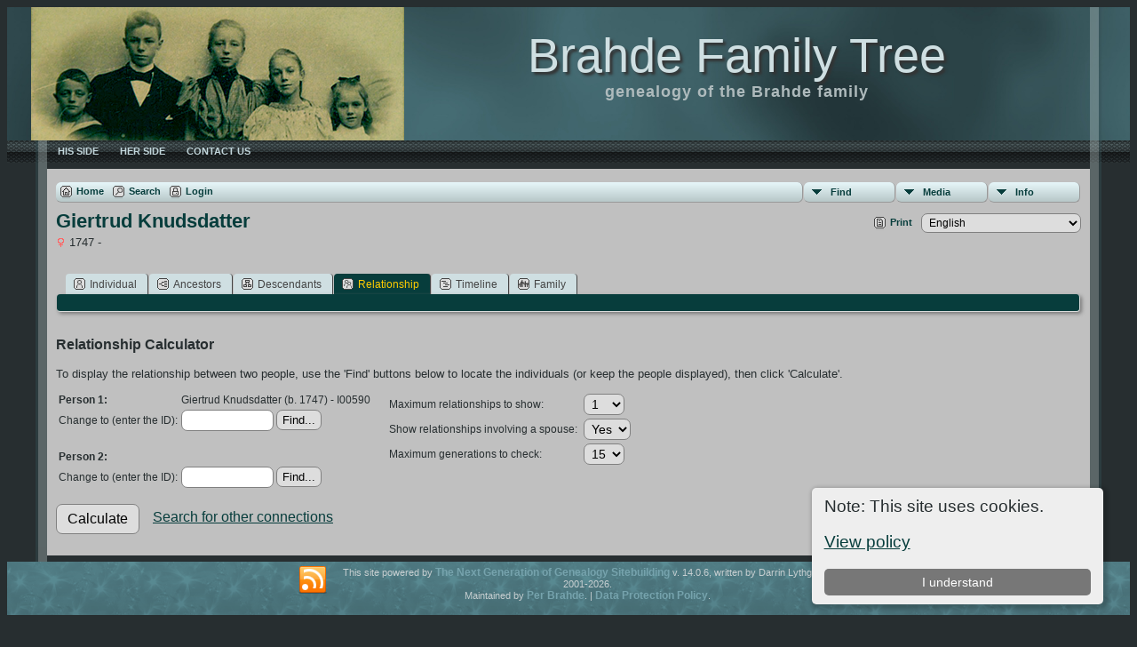

--- FILE ---
content_type: text/html;charset=UTF-8
request_url: https://www.brahde.dk/genealogy/relateform.php?primaryID=I00590&tree=01
body_size: 4824
content:
<!DOCTYPE html PUBLIC "-//W3C//DTD XHTML 1.0 Transitional//EN">

<html xmlns="http://www.w3.org/1999/xhtml">
<head>
<title>Relationship Calculator: Brahde Family Tree</title>
<meta name="Keywords" content="genealogy, family, familie, slægt, surnames, navne, Brahde, Kaaber, Rasmussen, Knudsen, Weiser, Barker, Schroeter, Laage, Landsperg, Smith, Per Brahde" />
<meta name="Description" content="Relationship Calculator: Brahde Family Tree" />
<meta http-equiv="Content-type" content="text/html; charset=UTF-8" />
<meta name="robots" content="noindex,nofollow" />
<link rel="shortcut icon" href="img/public/favicon.ico" />
<link rel="mask-icon" href="img/public/safari-pinned-tab.svg" color="#5bbad5" />
<meta name="msapplication-config" content="img/public/browserconfig.xml" />
<meta name="msapplication-TileColor" content="#ffffff" />
<meta name="msapplication-TileImage" content="img/public/ms-icon-144x144.png" />
<meta name="theme-color" content="#ffffff" />
<link href="css/genstyle.css?v=14.0.6" rel="stylesheet" type="text/css" />
<link href="templates/template10/css/tngtabs2.css" rel="stylesheet" type="text/css" />
<link href="templates/template10/css/templatestyle.css?v=14.0.6" rel="stylesheet" type="text/css" />
<script src="https://code.jquery.com/jquery-3.4.1.min.js" type="text/javascript" integrity="sha384-vk5WoKIaW/vJyUAd9n/wmopsmNhiy+L2Z+SBxGYnUkunIxVxAv/UtMOhba/xskxh" crossorigin="anonymous"></script>
<script src="https://code.jquery.com/ui/1.12.1/jquery-ui.min.js" type="text/javascript" integrity="sha256-VazP97ZCwtekAsvgPBSUwPFKdrwD3unUfSGVYrahUqU=" crossorigin="anonymous"></script>
<script type="text/javascript" src="js/net.js"></script>
<script type="text/javascript" src="js/selectutils.js"></script>
<link href="templates/template10/css/mytngstyle.css?v=14.0.6" rel="stylesheet" type="text/css" />
<script type="text/javascript" src="js/tngmenuhover2.js"></script>
<script type="text/javascript">
// <![CDATA[
var tnglitbox;
var share = 0;
var closeimg = "img/tng_close.gif";
var smallimage_url = 'ajx_smallimage.php?';
var cmstngpath='';
var loadingmsg = 'Loading...';
var expand_msg = "Expand";
var collapse_msg = "Collapse";
//]]>
</script>
<link rel="alternate" type="application/rss+xml" title="RSS" href="tngrss.php" />
<!-- The Next Generation of Genealogy Sitebuilding, v.14.0.6 (25 November 2024), Written by Darrin Lythgoe, 2001-2026 -->
</head>
<style>
div.art-headerobject {
  background-image: url('templates/template10/img/kaaber-armand-frederik-petra-thyra-ellen-1898.png');
  background-repeat: no-repeat;
  width: 420px;
  height: 150px;
}
</style>
<body id="bodytop" class="relateform">
<div id="art-main">
    <div class="cleared reset-box"></div>
    <div id="art-header-bg">
        <div class="art-header-center">
            <div class="art-header-jpeg"></div>
        </div>
    </div>
    <div class="cleared"></div>
    <div id="art-hmenu-bg">
    	<div class="art-nav-l"></div>
    	<div class="art-nav-r"></div>
    </div>
    <div class="cleared"></div>
    <div class="art-sheet">
        <div class="art-sheet-tl"></div>
        <div class="art-sheet-tr"></div>
        <div class="art-sheet-bl"></div>
        <div class="art-sheet-br"></div>
        <div class="art-sheet-tc"></div>
        <div class="art-sheet-bc"></div>
        <div class="art-sheet-cl"></div>
        <div class="art-sheet-cr"></div>
        <div class="art-sheet-cc"></div>
        <div class="art-sheet-body">
            <div class="art-header">
                <div class="art-header-clip">
                <div class="art-header-center">
                    <div class="art-header-jpeg"></div>
                </div>
                </div>
                <div class="art-headerobject"></div>
                <div class="art-logo">
                                 <h1 class="art-logo-name"><a href="index.php">Brahde Family Tree</a></h1>
                                                 <h2 class="art-logo-text">genealogy of the Brahde family</h2>
                                </div>
            </div>
            <div class="cleared reset-box"></div>
<div class="art-nav">
	<div class="art-nav-l"></div>
	<div class="art-nav-r"></div>
<div class="art-nav-outer">
	<ul class="art-hmenu">
		<li>
			<a href="pedigree.php?personID=I00975&amp;tree=01"><span class="l"></span><span class="t">His Side</span></a>
		</li>
		<li>
			<a href="pedigree.php?personID=I00680&amp;tree=01"><span class="l"></span><span class="t">Her Side</span></a>
		</li>
		<li>
			<a href="suggest.php?page=Relationship+Calculator"><span class="l"></span><span class="t">Contact Us</span></a>
		</li>
	</ul>
</div>
</div>
<div class="cleared reset-box"></div>
<div class="art-content-layout">
                <div class="art-content-layout-row">
                    <div class="art-layout-cell art-content">
<div class="art-post">
    <div class="art-post-body"><div class="menucontainer">
<div class="innercontainer">
<ul class="tngdd  float-right" id="tngdd">
<li class="langmenu stubmenu"><br/></li>
<li><a href="#" class="menulink">Find</a>
<ul>
<li><a href="surnames.php"><span class="menu-icon" id="surnames-icon"></span> <span class="menu-label">Surnames</span></a></li>
<li><a href="firstnames.php"><span class="menu-icon" id="firstnames-icon"></span> <span class="menu-label">First Names</span></a></li>
<li><a href="searchform.php"><span class="menu-icon" id="search-icon"></span> <span class="menu-label">Search People</span></a></li>
<li><a href="famsearchform.php"><span class="menu-icon" id="fsearch-icon"></span> <span class="menu-label">Search Families</span></a></li>
<li><a href="searchsite.php"><span class="menu-icon" id="searchsite-icon"></span> <span class="menu-label">Search Site</span></a></li>
<li><a href="places.php"><span class="menu-icon" id="places-icon"></span> <span class="menu-label">Places</span></a></li>
<li><a href="anniversaries.php"><span class="menu-icon" id="dates-icon"></span> <span class="menu-label">Dates</span></a></li>
<li><a href="calendar.php?m=01"><span class="menu-icon" id="calendar-icon"></span> <span class="menu-label">Calendar</span></a></li>
<li><a href="cemeteries.php"><span class="menu-icon" id="cemeteries-icon"></span> <span class="menu-label">Cemeteries</span></a></li>
<li><a href="bookmarks.php"><span class="menu-icon" id="bookmarks-icon"></span> <span class="menu-label">Bookmarks</span></a></li>
</ul>
</li>
<li><a href="#" class="menulink">Media</a>
<ul>
<li><a href="browsemedia.php?mediatypeID=photos"><span class="menu-icon" id="photos-icon"></span> <span class="menu-label">Photos</span></a></li>
<li><a href="browsemedia.php?mediatypeID=documents"><span class="menu-icon" id="documents-icon"></span> <span class="menu-label">Documents</span></a></li>
<li><a href="browsemedia.php?mediatypeID=headstones"><span class="menu-icon" id="headstones-icon"></span> <span class="menu-label">Headstones</span></a></li>
<li><a href="browsemedia.php?mediatypeID=histories"><span class="menu-icon" id="histories-icon"></span> <span class="menu-label">Histories</span></a></li>
<li><a href="browsemedia.php?mediatypeID=recordings"><span class="menu-icon" id="recordings-icon"></span> <span class="menu-label">Recordings</span></a></li>
<li><a href="browsemedia.php?mediatypeID=videos"><span class="menu-icon" id="videos-icon"></span> <span class="menu-label">Videos</span></a></li>
<li><a href="browsemedia.php"><span class="menu-icon" id="media-icon"></span> <span class="menu-label">All Media</span></a></li>
</ul>
</li>
<li><a href="#" class="menulink">Info</a>
<ul class="last">
<li><a href="whatsnew.php"><span class="menu-icon" id="whatsnew-icon"></span> <span class="menu-label">What's New</span></a></li>
<li><a href="mostwanted.php"><span class="menu-icon" id="mw-icon"></span> <span class="menu-label">Most Wanted</span></a></li>
<li><a href="reports.php"><span class="menu-icon" id="reports-icon"></span> <span class="menu-label">Reports</span></a></li>
<li><a href="statistics.php"><span class="menu-icon" id="stats-icon"></span> <span class="menu-label">Statistics</span></a></li>
<li><a href="browsetrees.php"><span class="menu-icon" id="trees-icon"></span> <span class="menu-label">Trees</span></a></li>
<li><a href="browsebranches.php"><span class="menu-icon" id="branches-icon"></span> <span class="menu-label">Branches</span></a></li>
<li><a href="browsenotes.php"><span class="menu-icon" id="notes-icon"></span> <span class="menu-label">Notes</span></a></li>
<li><a href="browsesources.php"><span class="menu-icon" id="sources-icon"></span> <span class="menu-label">Sources</span></a></li>
<li><a href="browserepos.php"><span class="menu-icon" id="repos-icon"></span> <span class="menu-label">Repositories</span></a></li>
<li><a href="browse_dna_tests.php"><span class="menu-icon" id="dna-icon"></span> <span class="menu-label">DNA Tests</span></a></li>
<li><a href="suggest.php?page=Relationship+Calculator"><span class="menu-icon" id="contact-icon"></span> <span class="menu-label">Contact Us</span></a></li>
</ul>
</li>
</ul>
<div class="icons">
 <a href="index.php"    title="Home" class="tngsmallicon" id="home-smicon">Home</a>
 <a href="searchform.php" onclick="return openSearch();"   title="Search" class="tngsmallicon" id="search-smicon">Search</a>
 <a href="#" onclick="return openLogin('ajx_login.php?p=');"   title="Login" class="tngsmallicon" id="log-smicon">Login</a>
&nbsp;
</div>
</div>
</div>
<div id="searchdrop" class="slidedown" style="display:none;"><a href="#" onclick="jQuery('#searchdrop').slideUp(200);return false;" style="float:right"><img src="img/tng_close.gif" alt=""/></a><span class="subhead"><strong>Search</strong> | <a href="searchform.php">Advanced Search</a> | <a href="famsearchform.php">Search Families</a> | <a href="searchsite.php">Search Site</a></span><br/><br/><form action="search.php" method="get">

<label for="searchfirst">First Name: </label><input type="text" name="myfirstname" id="searchfirst"/> &nbsp;
<label for="searchlast">Last Name: </label><input type="text" name="mylastname" id="searchlast"/> &nbsp;
<label for="searchid">ID: </label><input type="text" class="veryshortfield" name="mypersonid" id="searchid"/> &nbsp;
<input type="hidden" name="idqualify" value="equals"/>
<input type="submit" value="Search"/></form></div><div class="icons-rt"> <a href="#" onclick="newwindow=window.open('/genealogy/relateform.php?primaryID=I00590&amp;tree=01&amp;tngprint=1','tngprint','width=850,height=600,status=no,resizable=yes,scrollbars=yes'); newwindow.focus(); return false;"  rel="nofollow" title="Print" class="tngsmallicon" id="print-smicon">Print</a>
<form action="savelanguage2.php" method="get" name="tngmenu1">
<select name="newlanguage1" id="newlanguage1" style="font-size:9pt;" onchange="document.tngmenu1.submit();"><option value="14">Afrikaans</option>
<option value="15">Croatian/Hrvatski</option>
<option value="12">Czech/Cesky</option>
<option value="2">Danish/Dansk</option>
<option value="9">Dutch/Nederlands</option>
<option value="1" selected="selected">English</option>
<option value="10">Finnish/Suomi</option>
<option value="3">French/Fran&ccedil;ais</option>
<option value="4">German/Deutsch</option>
<option value="16">Greek/Ellinika</option>
<option value="19">Icelandic/&Iacute;slensku</option>
<option value="11">Italian/Italiano</option>
<option value="8">Norwegian/Norsk</option>
<option value="13">Polish/Polska</option>
<option value="17">Portuguese/Portugu&ecirc;s (BR)</option>
<option value="18">Serbian/Srpski Latinica</option>
<option value="5">Spanish/Espa&ntilde;yol</option>
<option value="6">Swedish/Svenska</option>
</select>
<input type="hidden" name="instance" value="1" /></form>
</div>
<script type="text/javascript">var tngdd=new tngdd.dd("tngdd");tngdd.init("tngdd","menuhover");</script>
<div class="cookie-banner" style="display: none">
  Note: This site uses cookies.  <p>
    <a href="data_protection_policy.php">View policy</a>
  </p>
  <button class="cookie-close">I understand</button>
</div>

<script type="text/javascript">
//<![CDATA[
jQuery(document).ready(function() {
  if (localStorage.getItem('cookieSeen') != 'shown') {
    $('.cookie-banner').show();
  };
  $('.cookie-close').click(function() {
    localStorage.setItem('cookieSeen','shown')
    $('.cookie-banner').hide();
  })
});
//]]>
</script>
<h1 class="header fn" id="nameheader" style="margin-bottom:5px">Giertrud Knudsdatter</h1><span class="normal"><img src="img/tng_female.gif" width="11" height="11" alt="Female" style="vertical-align: -1px; border: 0px;"/> 1747 - </span><br />
<br clear="all" /><br />
<div id="tngmenu">
<ul id="tngnav">
<li><a id="a0" href="getperson.php?personID=I00590&amp;tree=01"><span class="tngsmallicon2" id="ind-smicon"></span>Individual</a></li>
<li><a id="a1" href="pedigree.php?personID=I00590&amp;tree=01"><span class="tngsmallicon2" id="ped-smicon"></span>Ancestors</a></li>
<li><a id="a2" href="descend.php?personID=I00590&amp;tree=01"><span class="tngsmallicon2" id="desc-smicon"></span>Descendants</a></li>
<li><a id="a3" href="relateform.php?primaryID=I00590&amp;tree=01" class="here"><span class="tngsmallicon2" id="rel-smicon"></span>Relationship</a></li>
<li><a id="a4" href="timeline.php?primaryID=I00590&amp;tree=01"><span class="tngsmallicon2" id="time-smicon"></span>Timeline</a></li>
<li><a id="a5" href="familychart.php?personID=I00590&amp;tree=01"><span class="tngsmallicon2" id="fam-smicon"></span>Family</a></li>
</ul>
</div>
<div id="pub-innermenu" class="fieldnameback fieldname smaller rounded4">
&nbsp; 
</div><br/>
<form action="relationship.php" method="get" name="form1" id="form1" onsubmit="$('calcbtn').className='fieldnamebacksave';">
<br/>
<p class="subhead"><strong>Relationship Calculator</strong></p>
<p><span class="normal">To display the relationship between two people, use the 'Find' buttons below to locate the individuals (or keep the people displayed), then click 'Calculate'.</span></p>
<div style="float:left; padding-right: 15px; padding-bottom: 15px">
	<table>
		<tr>
			<td><strong>Person 1: </strong></td>
			<td><div id="name1">Giertrud Knudsdatter (b. 1747) - I00590</div></td>
		</tr>
		<tr>
			<td>Change to (enter the ID): </td>
			<td>
				<input type="text" name="altprimarypersonID" id="altprimarypersonID" size="10" />  <input type="button" name="find1" value="Find..." onclick="findItem('I','altprimarypersonID','name1','01');" />
			</td>
		</tr><tr><td colspan="2">&nbsp;</td></tr>
		<tr>
			<td><strong>Person 2: </strong></td>
			<td>
<div id="name2"></div><input type="hidden" name="savedpersonID" value="" /></td></tr>
<tr><td>Change to (enter the ID): </td><td>			<input type="text" name="secondpersonID" id="secondpersonID" size="10" />  <input type="button" name="find2" value="Find..." onclick="findItem('I','secondpersonID','name2','01');" />
			</td>
		</tr>
	</table>
</div>

<div>
	<table>
		<tr>
			<td>Maximum relationships to show:</td>
			<td valign="bottom">
				<select name="maxrels">
<option value="1" selected="selected">1</option>
<option value="2">2</option>
<option value="3">3</option>
<option value="4">4</option>
<option value="5">5</option>
<option value="6">6</option>
<option value="7">7</option>
<option value="8">8</option>
<option value="9">9</option>
<option value="10">10</option>
				</select>
			</td>
		</tr>
		<tr>
			<td>Show relationships involving a spouse:&nbsp;</td>
			<td valign="bottom">
				<select name="disallowspouses">
<option value="0" selected="selected">Yes</option>
<option value="1">No</option>
				</select> 			</td>
		</tr>
		<tr>
			<td>Maximum generations to check:</td>
			<td valign="bottom">
				<select name="generations">
<option value="1">1</option>
<option value="2">2</option>
<option value="3">3</option>
<option value="4">4</option>
<option value="5">5</option>
<option value="6">6</option>
<option value="7">7</option>
<option value="8">8</option>
<option value="9">9</option>
<option value="10">10</option>
<option value="11">11</option>
<option value="12">12</option>
<option value="13">13</option>
<option value="14">14</option>
<option value="15" selected="selected">15</option>
				</select> 			</td>
		</tr>
	</table>
</div>
<br style="clear: both"/>
<input type="hidden" name="tree" value="01" />
<input type="hidden" name="primarypersonID" id="primarypersonID" value="I00590" />
<input type="submit" value="Calculate" id="calcbtn" class="btn" onclick="if( form1.secondpersonID.value.length == 0 ) {alert('Please select two individuals.'); return false;}" /> &nbsp; &nbsp; <a href="connections-form.php?primaryID=I00590&tree=01" class="subhead">Search for other connections</a>
<br/><br/>
</form>

                </div>
                <div class="cleared"></div>
                </div>

		<div class="cleared"></div>
    </div>
</div>

                      <div class="cleared"></div>
                    </div>
                </div>
            </div>
            <div class="cleared"></div>

    		<div class="cleared"></div>
        </div>
    </div>
    <div class="art-footer">
        <div class="art-footer-t"></div>
        <div class="art-footer-b"></div>
        <div class="art-footer-body">
            <div class="art-footer-center">
                <div class="art-footer-wrapper">
                    <div class="art-footer-text">
                        <a href="tngrss.php" class="art-rss-tag-icon" title="RSS"></a>
<p class="smaller center">This site powered by <a href="https://tngsitebuilding.com" class="footer" target="_blank" title="Learn more about TNG">The Next Generation of Genealogy Sitebuilding</a> v. 14.0.6,  written by Darrin Lythgoe  &copy; 2001-2026.</p>
<p class="smaller center">Maintained by <a href="suggest.php?" class="footer" title="Contact Us">Per Brahde</a>. | <a href="data_protection_policy.php" class="footer" title="Data Protection Policy" target="_blank">Data Protection Policy</a>.
</p>
                        <div class="cleared"></div>
                    </div>
                </div>
            </div>
            <div class="cleared"></div>
        </div>
    </div>
    <div class="cleared"></div><br /><br />
</div><script type="text/javascript" src="js/litbox.js"></script>
</body>
</html>


--- FILE ---
content_type: text/css
request_url: https://www.brahde.dk/genealogy/templates/template10/css/templatestyle.css?v=14.0.6
body_size: 6048
content:
/* templatestyle.css for template 10 overrides to TNG genstyle.css   */

.art-postcontent,
.art-postcontent li,
.art-postcontent a,
.art-postcontent a:link,
.art-postcontent a:visited,
.art-postcontent a:hover,
.art-postcontent a.hovered
{
    font-family: Tahoma, Arial, Helvetica, Sans-Serif;
}

.art-postcontent p
{
    margin: 12px 0;
}

.art-postcontent a
{
  text-decoration: underline;
  letter-spacing: 1px;
}

.art-postcontent a:link
{
  text-decoration: underline;
  color: #073d3c;
}

.art-postcontent a:visited
{

}

.art-postcontent h1
{
   color: #BEC8CA;
   margin: 15px 0;
}

.art-blockcontent h1
{
   margin: 15px 0;
}

.art-postcontent h2
{
   color: #BEC8CA;
   margin: 16px 0;
   font-size: 22px;
   letter-spacing: 2px;
}

.art-blockcontent h2
{
   margin: 16px 0;
   font-size: 22px;
   letter-spacing: 2px;
}

.art-postcontent h2 a, .art-postcontent h2 a:link, .art-postcontent h2 a:hover, .art-postcontent h2 a:visited, .art-blockcontent h2 a, .art-blockcontent h2 a:link, .art-blockcontent h2 a:hover, .art-blockcontent h2 a:visited
{
   font-size: 22px;
   letter-spacing: 2px;
}

.art-postcontent h3
{
   color: #073d3c;
   margin: 18px 0;
   font-size: 20px;
   letter-spacing: 2px;
}

.art-blockcontent h3
{
   margin: 18px 0;
   font-size: 20px;
   letter-spacing: 2px;
}

.art-postcontent h3 a, .art-postcontent h3 a:link, .art-postcontent h3 a:hover, .art-postcontent h3 a:visited, .art-blockcontent h3 a, .art-blockcontent h3 a:link, .art-blockcontent h3 a:hover, .art-blockcontent h3 a:visited
{
   font-size: 20px;
   letter-spacing: 1px;
}

.art-postcontent h4
{
   color: #073d3c;
   margin: 18px 0;
   font-size: 15px;
   letter-spacing: 1px;
}

.art-blockcontent h4
{
   margin: 18px 0;
   font-size: 15px;
   letter-spacing: 2px;
}

.art-postcontent h4 a, .art-postcontent h4 a:link, .art-postcontent h4 a:hover, .art-postcontent h4 a:visited, .art-blockcontent h4 a, .art-blockcontent h4 a:link, .art-blockcontent h4 a:hover, .art-blockcontent h4 a:visited
{
   font-size: 15px;
   letter-spacing: 2px;
}

.art-postcontent h5
{
   color: #073d3c;
   margin: 20px 0;
   font-size: 13px;
   letter-spacing: 2px;
}

.art-blockcontent h5
{
   margin: 20px 0;
   font-size: 13px;
   letter-spacing: 2px;
}

.art-postcontent h5 a, .art-postcontent h5 a:link, .art-postcontent h5 a:hover, .art-postcontent h5 a:visited, .art-blockcontent h5 a, .art-blockcontent h5 a:link, .art-blockcontent h5 a:hover, .art-blockcontent h5 a:visited
{
   font-size: 13px;
   letter-spacing: 2px;
}

.art-postcontent h6
{
   color: #ABB8BA;
   margin: 28px 0;
   font-size: 13px;
   letter-spacing: 2px;
}

.art-blockcontent h6
{
   margin: 28px 0;
   font-size: 13px;
   letter-spacing: 2px;
}

.art-postcontent h6 a, .art-postcontent h6 a:link, .art-postcontent h6 a:hover, .art-postcontent h6 a:visited, .art-blockcontent h6 a, .art-blockcontent h6 a:link, .art-blockcontent h6 a:hover, .art-blockcontent h6 a:visited
{
   font-size: 13px;
   letter-spacing: 2px;
}

.art-blockcontent-body ul
{
  list-style-type: none;
}

ol
{
  list-style-position: inside;
}

html
{
    height:100%;
}

#art-main
{
  position: relative;
  width: 100%;
  left: 0;
  top: 0;
  cursor:default;
  overflow:visible;
}

body
{
  color: #272E30;
  background-color: #272E30;
  background-repeat: repeat;
  background-attachment: fixed;
  background-position: top left;
}

.cleared
{
  display:block;
  clear: both;
  float: none;
  margin: 0;
  padding: 0;
  border: none;
  font-size: 0;
  height:0;
  overflow:hidden;
}

.reset-box
{
  overflow:hidden;
  display:table;
}

form
{
  padding: 0 !important;
  margin: 0 !important;
}

/* end Page */

/* begin HeaderFluidBg */
div#art-header-bg
{
  position: absolute;
  overflow:hidden;
  top:0;
  left:0;
  margin:0 auto;
  width: 100%;
  height: 150px;
  z-index:0;
}
/* end HeaderFluidBg */

/* begin MenuFluidBg */
div#art-hmenu-bg
{
  position: absolute;
  overflow:hidden;
  top:150px;
  left:0;
  margin:0 auto;
  width: 100%;
  height: 25px;
  z-index:0;
}
/* end MenuFluidBg */

/* begin Box, Sheet */
.art-sheet
{
  position: relative;
  margin: 0 auto;
  min-width: 35px;
  min-height: 35px;
  margin-top: 0;
  margin-bottom: 0;
  cursor:auto;
  width: 95%;
}

.art-sheet-body
{
  position: relative;
  padding: 13px;
    padding-top:0;
    padding-bottom:0;
}

.art-sheet-tr, .art-sheet-tl, .art-sheet-br, .art-sheet-bl, .art-sheet-tc, .art-sheet-bc,.art-sheet-cr, .art-sheet-cl
{
  position: absolute;
}

.art-sheet-tr, .art-sheet-tl, .art-sheet-br, .art-sheet-bl
{
  width: 34px;
  height: 34px;
  background-image: url('../img/sheet_s.png');
}

.art-sheet-tl
{
  top: 0;
  left: 0;
  clip: rect(auto, 17px, 17px, auto);
}

.art-sheet-tr
{
  top: 0;
  right: 0;
  clip: rect(auto, auto, 17px, 17px);
}

.art-sheet-bl
{
  bottom: 0;
  left: 0;
  clip: rect(17px, 17px, auto, auto);
}

.art-sheet-br
{
  bottom: 0;
  right: 0;
  clip: rect(17px, auto, auto, 17px);
}

.art-sheet-tc, .art-sheet-bc
{
  left: 17px;
  right: 17px;
  height: 34px;
  background-image: url('../img/sheet_h.png');
}

.art-sheet-tc
{
  top: 0;
  clip: rect(auto, auto, 17px, auto);
}

.art-sheet-bc
{
  bottom: 0;
  clip: rect(17px, auto, auto, auto);
}

.art-sheet-cr, .art-sheet-cl
{
  top: 17px;
  bottom: 17px;
  width: 34px;
  background-image: url('../img/sheet_v.png');
}

.art-sheet-cr
{
  right: 0;
  clip: rect(auto, auto, auto, 17px);
}

.art-sheet-cl
{
  left: 0;
  clip: rect(auto, 17px, auto, auto);
}

.art-sheet-cc
{
  position: absolute;
  top: 17px;
  left: 17px;
  right: 17px;
  bottom: 17px;
  background-image: url('../img/sheet_c.png');
}

#art-page-background-top-texture, #art-page-background-middle-texture, #art-page-background-glare
{
  min-width: 900px;
}

/* end Box, Sheet */

/* begin Header */
div.art-header
{
    margin: 0 auto;
  position: relative;
  width:100%;
  height: 150px;
  margin-top: 0;
  margin-bottom: 0;
}

div.art-header-clip
{
  position: absolute;
  width:100%;
  left:0;
  overflow:hidden;
  height:150px;
}

div.art-header-center
{
	position: relative;
	width: 1920px;
	left:50%;
}

div.art-header-jpeg
{
  position: absolute;
  top: 0;
  left:-50%;
  width: 1920px;
  height: 150px;
  background-image: url('../img/header.jpg');
  background-repeat: no-repeat;
  background-position: center center;
}
/* end Header */

/* begin HeaderObject */
div.art-headerobject
{
  display: block;
  left: 0;
  margin-left: -18px;
  position: absolute;
  top: 0;
}
/* end HeaderObject */

/* begin Logo */
div.art-logo
{
  display: block;
  position: absolute;
  top: 23px;
  left: 50%;
  margin-left: -110px;
  width: 600px;
}

h1.art-logo-name
{
  display: block;
  text-align: center;
  font-family: Impact, Arial, Helvetica, Sans-Serif;
  font-weight: normal;
  font-size: 54px;
  padding: 0;
  margin: 0;
  color: #CFDFE2 !important;
  text-shadow: 3px 3px 3px #333333;
  filter: drop-shadow(color=#333333, offx=3, offy=3);
}

.admin-banner h1 {
  font-family: Impact, Arial, Helvetica, Sans-Serif;
}

h1.art-logo-name a
{
  color: #CFDFE2 !important;
  text-decoration: none;
}

.mmaintitle {
  font-family: Impact, Arial, Helvetica, Sans-Serif;
  font-weight: normal;
  color: #FFF;
  text-shadow: 1px 1px 1px #333333;
  filter: dropshadow(color=#333333, offx=1, offy=1);
  opacity: 1.0;
}

h2.art-logo-text
{
  display: block;
  text-align: center;
  font-family: "Lucida Calligraphy","Apple Chancery", Arial, Helvetica, Sans-Serif;
  font-size: 18px;
  padding: 0;
  margin: 0;
  color: #AEBABC !important;
  letter-spacing: 1px;
}
h2.art-logo-text a
{
  color: #AEBABC !important;
}

#headline, #slogan
{
    display: block;
    min-width: 150px;
    text-align: center;
}
/* end Logo */

/* begin Menu */
/* menu structure */

.art-hmenu a, .art-hmenu a:link, .art-hmenu a:visited, .art-hmenu a:hover
{
    outline: none;
}

.art-hmenu, .art-hmenu ul
{
  margin: 0;
  padding: 0;
  border: 0;
  list-style-type: none;
  display: block;
}

.art-hmenu li
{
  margin: 0;
  padding: 0;
  border: 0;
  display: block;
  float: left;
  position: relative;
  z-index: 5;
  background: none;
}

.art-hmenu li:hover
{
  z-index: 10000;
  white-space: normal;
}

.art-hmenu li li
{
  float: none;
}

.art-hmenu ul
{
  visibility: hidden;
  position: absolute;
  z-index: 10;
  left: 0;
  top: 0;
  background: none;
  min-height: 0;
  background-image: url('../img/spacer.gif');
  padding: 10px 30px 30px 30px;
  margin: -10px 0 0 -30px;
}

.art-hmenu li:hover>ul
{
  visibility: visible;
  top: 100%;
}

.art-hmenu li li:hover>ul
{
  top: 0;
  left: 100%;
}

.art-hmenu:after, .art-hmenu ul:after
{
  content: ".";
  height: 0;
  display: block;
  visibility: hidden;
  overflow: hidden;
  clear: both;
}
.art-hmenu{
  min-height: 0;
  position:relative;
  padding: 0 0 0 0;
}

.art-hmenu ul ul
{
  padding: 30px 30px 30px 10px;
  margin: -30px 0 0 -10px;
}

/* menu structure */

.art-nav
{
   position: relative;
  margin:0 auto;
  min-height: 25px;
  z-index: 2;
    margin-top: 0;
    margin-bottom: 0;
}

.art-nav-outer
{
    position:absolute;
    width:100%;
}

.art-nav-l, .art-nav-r
{
  position: absolute;
  z-index: -1;
  top: 0;
  height: 100%;
  background-image: url('../img/nav.png');
}

.art-nav-l
{
  left: 0;
  right: 0;
}

.art-nav-r
{
  right: 0;
  width: 1920px;
  clip: rect(auto, auto, auto, 1920px);
}

/* end Menu */

/* begin MenuItem */
.art-hmenu a
{
  position: relative;
  display: block;
  overflow: hidden;
  height: 25px;
  cursor: pointer;
  font-weight: bold;
  font-size: 11px;
  text-align: left;
  text-decoration: none;
  text-transform: uppercase;
}

.art-hmenu ul li
{
    margin:0;
    clear: both;
}

.art-hmenu a .r, .art-hmenu a .l
{
  position: absolute;
  display: block;
  top: 0;
  z-index: -1;
  height: 85px;
  background-image: url('../img/menuitem.png');
}

.art-hmenu a .l
{
  left: 0;
  right: 0;
}

.art-hmenu a .r
{
  width: 400px;
  right: 0;
  clip: rect(auto, auto, auto, 400px);
}

.art-hmenu a .t, .art-hmenu ul a, .art-hmenu a:link, .art-hmenu a:visited, .art-hmenu a:hover
{
  font-weight: bold;
  font-size: 11px;
  text-align: left;
  text-decoration: none;
  text-transform: uppercase;
}

.art-hmenu a .t
{
  color: #C2D6DB;
  padding: 0 12px;
  margin: 0 0;
  line-height: 25px;
  text-align: center;
}

.art-hmenu a:hover .l, .art-hmenu a:hover .r
{
  top: -30px;
}

.art-hmenu li:hover>a .l, .art-hmenu li:hover>a .r
{
  top: -30px;
}

.art-hmenu li:hover a .l, .art-hmenu li:hover a .r
{
  top: -30px;
}
.art-hmenu a:hover .t
{
  color: #22292A;
}

.art-hmenu li:hover a .t
{
  color: #22292A;
}

.art-hmenu li:hover>a .t
{
  color: #22292A;
}

/* end MenuItem */

/* begin MenuSeparator */
.art-hmenu .art-hmenu-li-separator
{
  display: block;
  width: 0;
  height:25px;
}
/* end MenuSeparator */

/* begin MenuSubItem */
.art-hmenu ul a
{
  display: block;
  white-space: nowrap;
  height: 20px;
  width: 180px;
  overflow: hidden;
  background-image: url('../img/subitem.png');
  background-position: left top;
  background-repeat: repeat-x;
  border-width: 0;
  border-style: solid;
  text-align: left;
  text-indent: 12px;
  text-decoration: none;
  line-height: 20px;
  color: #DCEBD1;
  font-size: 12px;
  margin:0;
  padding:0;
}

.art-nav ul.art-hmenu ul span, .art-nav ul.art-hmenu ul span span
{
  display: inline;
  float: none;
  margin: inherit;
  padding: inherit;
  background-image: none;
  text-align: inherit;
  text-decoration: inherit;
}

.art-hmenu ul a:link, .art-hmenu ul a:hover, .art-hmenu ul a:active, .art-nav ul.art-hmenu ul span, .art-nav ul.art-hmenu ul span span
{
  text-align: left;
  text-indent: 12px;
  text-decoration: none;
  line-height: 20px;
  color: #DCEBD1;
  font-size: 12px;
  margin:0;
  padding:0;
}

.art-hmenu ul li a:hover
{
  color: #B9C4C6;
  background-position: 0 -20px;
}

.art-hmenu ul li:hover>a
{
  color: #B9C4C6;
  background-position: 0 -20px;
}

.art-nav .art-hmenu ul li a:hover span, .art-nav .art-hmenu ul li a:hover span span
{
  color: #B9C4C6;
}

.art-nav .art-hmenu ul li:hover>a span, .art-nav .art-hmenu ul li:hover>a span span
{
  color: #B9C4C6;
}

/* end MenuSubItem */

/* begin Layout */
.art-content-layout
{
  display: table;
  position:relative;
  margin: 0 auto;
  table-layout: fixed;
  background-color: Transparent;
  border: none !important;
  padding:0 !important;
  width:100%;
  margin-top:0;
  margin-bottom:0;
}
.art-layout-cell, .art-content-layout-row
{
  background-color: #C0C0C0;
  vertical-align: top;
  text-align: left;
  margin:0;
  padding:0;
}

.art-content-layout .art-content-layout{margin:0;}
.art-content-layout .art-layout-cell, .art-content-layout .art-layout-cell .art-content-layout .art-layout-cell{display: table-cell;}
.art-layout-cell .art-layout-cell{display: block;}
.art-content-layout-row {display: table-row;}
.art-layout-glare{position:relative;}/* end Layout */

/* begin Box, Block, VMenuBlock */
.art-vmenublock
{
  position: relative;
  min-width: 15px;
  min-height: 15px;
  margin: 7px;
}

.art-vmenublock-body
{
  position: relative;
  padding: 1px;
}

.art-vmenublock-tr, .art-vmenublock-tl, .art-vmenublock-br, .art-vmenublock-bl, .art-vmenublock-tc, .art-vmenublock-bc,.art-vmenublock-cr, .art-vmenublock-cl
{
  position: absolute;
}

.art-vmenublock-tr, .art-vmenublock-tl, .art-vmenublock-br, .art-vmenublock-bl
{
  width: 12px;
  height: 12px;
  background-color: #536265;
  border: 1px solid #5C6D70;
  -webkit-border-radius: 6px 6px 6px 6px;
  border-radius: 6px 6px 6px 6px;
}

.art-vmenublock-tl
{
  top: 0;
  left: 0;
  clip: rect(auto, 7px, 7px, auto);
}

.art-vmenublock-tr
{
  top: 0;
  right: 0;
  clip: rect(auto, auto, 7px, 7px);
}

.art-vmenublock-bl
{
  bottom: 0;
  left: 0;
  clip: rect(7px, 7px, auto, auto);
}

.art-vmenublock-br
{
  bottom: 0;
  right: 0;
  clip: rect(7px, auto, auto, 7px);
}

.art-vmenublock-tc, .art-vmenublock-bc
{
  left: 7px;
  right: 7px;
  height: 12px;
  background-color: #536265;
  border-top: 1px solid #5C6D70;
  border-bottom: 1px solid #5C6D70;
}

.art-vmenublock-tc
{
  top: 0;
  clip: rect(auto, auto, 7px, auto);
}

.art-vmenublock-bc
{
  bottom: 0;
  clip: rect(7px, auto, auto, auto);
}

.art-vmenublock-cr, .art-vmenublock-cl
{
  top: 7px;
  bottom: 7px;
  width: 12px;
  background-color: #536265;
  border-left: 1px solid #5C6D70;
  border-right: 1px solid #5C6D70;
}

.art-vmenublock-cr
{
  right: 0;
  clip: rect(auto, auto, auto, 7px);
}

.art-vmenublock-cl
{
  left: 0;
  clip: rect(auto, 7px, auto, auto);
}

.art-vmenublock-cc
{
  position: absolute;
  top: 7px;
  left: 7px;
  right: 7px;
  bottom: 7px;
  background-color: #536265;
}

/* end Box, Block, VMenuBlock */

/* begin Box, Box, VMenuBlockContent */
.art-vmenublockcontent
{
  position: relative;
  margin: 0 auto;
  min-width: 1px;
  min-height: 1px;
}

.art-vmenublockcontent-body
{
  position: relative;
  padding: 0;
}

/* end Box, Box, VMenuBlockContent */

/* begin VMenu */
ul.art-vmenu, ul.art-vmenu li
{
  list-style: none;
  margin: 0;
  padding: 0;
  width: auto;
  line-height: 0;
}

ul.art-vmenu
{
  margin-top: 0;
  margin-bottom: 0;
}

ul.art-vmenu ul
{
  display: none;
}

ul.art-vmenu ul.active
{
  display: block;
}
/* end VMenu */

/* begin VMenuItem */
ul.art-vmenu a
{
  position: relative;
  display: block;
  overflow: hidden;
  height: 30px;
  cursor: pointer;
  text-decoration: none;
}

ul.art-vmenu li.art-vmenu-separator
{
  display: block;
  padding: 0 0 0 0;
  margin: 0;
  font-size: 1px;
}

ul.art-vmenu .art-vmenu-separator-span
{
  display: block;
  padding: 0;
  font-size: 1px;
  height: 0;
  line-height: 0;
  border: none;
}

ul.art-vmenu a .r, ul.art-vmenu a .l
{
  position: absolute;
  display: block;
  top: 0;
  height: 100px;
  background-image: url('../img/vmenuitem.png');
}

ul.art-vmenu a .l
{
  left: 0;
  right: 7px;
}

ul.art-vmenu a .r
{
  width: 888px;
  right: 0;
  clip: rect(auto, auto, auto, 881px);
}

ul.art-vmenu a .t, ul.art-vmenu ul a
{
  font-family: Arial, Helvetica, Sans-Serif;
  font-style: normal;
  font-weight: bold;
  font-size: 11px;
  letter-spacing: normal;
  text-transform: uppercase;
}

ul.art-vmenu a .t
{
  display: block;
  position:relative;
  top:0;
  line-height: 30px;
  color: #DDE2E3;
  padding: 0 11px 0 11px;
  margin-left:0;
  margin-right:0;
}

ul.art-vmenu a.active .l, ul.art-vmenu a.active .r
{
  top: -70px;
}

ul.art-vmenu a.active .t
{
  color: #263B40;
}

ul.art-vmenu a:hover .l, ul.art-vmenu a:hover .r
{
  top: -35px;
}

ul.art-vmenu a:hover .t
{
  color: #2E3638;
}

/* end VMenuItem */

/* begin Box, Block */
.art-block
{
  position: relative;
  min-width: 15px;
  min-height: 15px;
  margin: 7px;
}

.art-block-body
{
  position: relative;
  padding: 8px;
}

.art-block-tr, .art-block-tl, .art-block-br, .art-block-bl, .art-block-tc, .art-block-bc,.art-block-cr, .art-block-cl
{
  position: absolute;
}

.art-block-tr, .art-block-tl, .art-block-br, .art-block-bl
{
  width: 12px;
  height: 12px;
  background-color: #3c4749;
  border: 1px solid #607276;
  -webkit-border-radius: 6px 6px 6px 6px;
  border-radius: 6px 6px 6px 6px;
}

.art-block-tl
{
  top: 0;
  left: 0;
  clip: rect(auto, 7px, 7px, auto);
}

.art-block-tr
{
  top: 0;
  right: 0;
  clip: rect(auto, auto, 7px, 7px);
}

.art-block-bl
{
  bottom: 0;
  left: 0;
  clip: rect(7px, 7px, auto, auto);
}

.art-block-br
{
  bottom: 0;
  right: 0;
  clip: rect(7px, auto, auto, 7px);
}

.art-block-tc, .art-block-bc
{
  left: 7px;
  right: 7px;
  height: 12px;
  background-color: #3c4749;
  border-top: 1px solid #607276;
  border-bottom: 1px solid #607276;
}

.art-block-tc
{
  top: 0;
  clip: rect(auto, auto, 7px, auto);
}

.art-block-bc
{
  bottom: 0;
  clip: rect(7px, auto, auto, auto);
}

.art-block-cr, .art-block-cl
{
  top: 7px;
  bottom: 7px;
  width: 12px;
  background-color: #3c4749;
  border-left: 1px solid #607276;
  border-right: 1px solid #607276;
}

.art-block-cr
{
  right: 0;
  clip: rect(auto, auto, auto, 7px);
}

.art-block-cl
{
  left: 0;
  clip: rect(auto, 7px, auto, auto);
}

.art-block-cc
{
  position: absolute;
  top: 7px;
  left: 7px;
  right: 7px;
  bottom: 7px;
  background-color: #3C4749;
}

div.art-block img
{
/* WARNING do NOT collapse this to 'border' - inheritance! */
    border-width: 0;
    border-color: #65787B;
  border-style: solid;
  margin: 7px;
}

/* end Box, Block */

/* begin BlockHeader */
.art-blockheader
{
  margin-bottom: 0;
  position: relative;
  height: 29px;
}

.art-blockheader h3.t
{
  position: relative;
  height: 29px;
  color: #D9E9CD;
  font-family: Tahoma, Arial, Helvetica, Sans-Serif;
  font-size: 13px;
  letter-spacing: normal;
  text-transform: uppercase;
  margin:0;
  padding: 0 11px 0 11px;
  white-space: nowrap;
  line-height: 29px;
}

.art-blockheader h3.t a,
.art-blockheader h3.t a:link,
.art-blockheader h3.t a:visited,
.art-blockheader h3.t a:hover
{
  color: #D9E9CD;
  font-family: Tahoma, Arial, Helvetica, Sans-Serif;
  font-size: 13px;
  letter-spacing: normal;
  text-transform: uppercase;
}

.art-blockheader .l, .art-blockheader .r
{
  position: absolute;
  height: 29px;
  background-image: url('../img/blockheader.png');
}

.art-blockheader .l
{
  left: 0;
  right: 7px;
}

.art-blockheader .r
{
  width: 874px;
  right: 0;
  clip: rect(auto, auto, auto, 867px);
}

/* end BlockHeader */

/* begin Box, BlockContent */
.art-blockcontent
{
  position: relative;
  margin: 0 auto;
  min-width: 9px;
  min-height: 9px;
}

.art-blockcontent-body
{
  position: relative;
  padding: 8px;
  color: #D5DBDD;
  font-family: Tahoma, Arial, Helvetica, Sans-Serif;
  font-size: 11px;
}

.art-blockcontent-tr, .art-blockcontent-tl, .art-blockcontent-br, .art-blockcontent-bl, .art-blockcontent-tc, .art-blockcontent-bc,.art-blockcontent-cr, .art-blockcontent-cl
{
  position: absolute;
}

.art-blockcontent-tr, .art-blockcontent-tl, .art-blockcontent-br, .art-blockcontent-bl
{
  width: 8px;
  height: 8px;
  width: 6px;
  height: 6px;
  background-color: #536265;
  border: 1px solid #607276;
  -webkit-border-radius: 4px 4px 4px 4px;
  border-radius: 4px 4px 4px 4px;
}

.art-blockcontent-tl
{
  top: 0;
  left: 0;
  clip: rect(auto, 4px, 4px, auto);
}

.art-blockcontent-tr
{
  top: 0;
  right: 0;
  clip: rect(auto, auto, 4px, 4px);
}

.art-blockcontent-bl
{
  bottom: 0;
  left: 0;
  clip: rect(4px, 4px, auto, auto);
}

.art-blockcontent-br
{
  bottom: 0;
  right: 0;
  clip: rect(4px, auto, auto, 4px);
}

.art-blockcontent-tc, .art-blockcontent-bc
{
  left: 4px;
  right: 4px;
  height: 6px;
  background-color: #536265;
  border-top: 1px solid #607276;
  border-bottom: 1px solid #607276;
}

.art-blockcontent-tc
{
  top: 0;
  clip: rect(auto, auto, 4px, auto);
}

.art-blockcontent-bc
{
  bottom: 0;
  clip: rect(4px, auto, auto, auto);
}

.art-blockcontent-cr, .art-blockcontent-cl
{
  top: 4px;
  bottom: 4px;
  width: 6px;
  background-color: #536265;
  border-left: 1px solid #607276;
  border-right: 1px solid #607276;
}

.art-blockcontent-cr
{
  right: 0;
  clip: rect(auto, auto, auto, 4px);
}

.art-blockcontent-cl
{
  left: 0;
  clip: rect(auto, 4px, auto, auto);
}

.art-blockcontent-cc
{
  position: absolute;
  top: 4px;
  left: 4px;
  right: 4px;
  bottom: 4px;
  background-color: #536265;
}

.art-blockcontent-body li,
.art-blockcontent-body a,
.art-blockcontent-body a:link,
.art-blockcontent-body a:visited,
.art-blockcontent-body a:hover
{
  color: #D5DBDD;
  font-family: Tahoma, Arial, Helvetica, Sans-Serif;
  font-size: 11px;
}

.art-blockcontent-body p
{
  margin: 6px 0;
}

.art-blockcontent-body a, .art-blockcontent-body a:link
{
  color: #AFC9CF;
  text-decoration: underline;
}

.art-blockcontent-body a:visited, .art-blockcontent-body a.visited
{
  color: #DDE2E3;
  text-decoration: none;
}

.art-blockcontent-body a:hover, .art-blockcontent-body a.hover
{
  color: #59B1C5;
  text-decoration: none;
}

.art-blockcontent-body ul li
{
  font-size: 13px;
  line-height: 125%;
  color: #CAD2D3;
  margin: 0px;
  padding: 0 0 0 16px;
  background-image: url('../img/blockcontentbullets.png');
  background-repeat: no-repeat;
}/* end Box, BlockContent */

/* begin Button */
.art-button-wrapper a.art-button,
.art-button-wrapper a.art-button:link,
.art-button-wrapper input.art-button,
.art-button-wrapper button.art-button
{
  text-decoration: none;
  font-family: Tahoma, Arial, Helvetica, Sans-Serif;
  font-style: normal;
  font-weight: bold;
  font-size: 13px;
  letter-spacing: 1px;
  position:relative;
  top:0;
  display: inline-block;
  vertical-align: middle;
  white-space: nowrap;
  text-align: center;
  color: #191E1F !important;
  width: auto;
  outline: none;
  border: none;
  background: none;
  line-height: 33px;
  height: 33px;
  margin: 0 !important;
  padding: 0 16px !important;
  overflow: visible;
  cursor: pointer;
}

.art-button img, .art-button-wrapper img
{
  margin: 0;
  vertical-align: middle;
}

.art-button-wrapper
{
  vertical-align: middle;
  display: inline-block;
  position: relative;
  height: 33px;
  overflow: hidden;
  white-space: nowrap;
  width: auto;
  margin: 0;
  padding: 0;
  z-index: 0;
}

.firefox2 .art-button-wrapper
{
  display: block;
  float: left;
}

input, select, textarea
{
  vertical-align: middle;
  font-style: normal;
}

.art-block select
{
    width:96%;
}

.art-button-wrapper.hover .art-button, .art-button-wrapper.hover a.art-button:link, .art-button:hover
{
  color: #152023 !important;
  text-decoration: none !important;
}

.art-button-wrapper.active .art-button, .art-button-wrapper.active a.art-button:link
{
  color: #D5DBDD !important;
}

.art-button-wrapper .art-button-l, .art-button-wrapper .art-button-r
{
  display: block;
  position: absolute;
  height: 109px;
  margin: 0;
  padding: 0;
  background-image: url('../img/button.png');
}

.art-button-wrapper .art-button-l
{
  left: 0;
  right: 10px;
}

.art-button-wrapper .art-button-r
{
  width: 409px;
  right: 0;
  clip: rect(auto, auto, auto, 399px);
}

.art-button-wrapper.hover .art-button-l, .art-button-wrapper.hover .art-button-r
{
  top: -38px;
}

.art-button-wrapper.active .art-button-l, .art-button-wrapper.active .art-button-r
{
  top: -76px;
}

.art-button-wrapper input
{
  float: none !important;
}
/* end Button */

/* begin Box, Post */
.art-post
{
  position: relative;
  min-width: 1px;
  min-height: 400px;
  margin: 0;
  border-top: 7px solid #272E30;
  border-bottom: 7px solid #272E30;
}

.art-post-body
{
  position: relative;
  padding: 10px;
}

a img
{
  border: 0;
}

.art-article img, img.art-article, .art-block img, .art-footer img
{
  border: solid 0 #65787B;
  margin: 0px 12px 7px 2px;
}

.art-metadata-icons img
{
  border: none;
  vertical-align: middle;
  margin: 2px;
}

.art-article table, table.art-article
{
  border-collapse: collapse;
  margin: 1px;
}

.art-article th, .art-article td
{
  padding: 2px;
  border: solid 1px #65787B;
  vertical-align: top;
  text-align: left;
}

.art-article th
{
  text-align: center;
  vertical-align: middle;
  padding: 7px;
}

pre
{
  overflow: auto;
  padding: 0.1em;
}

/* end Box, Post */

/* begin PostHeaderIcon */
h2.art-postheader
{
  color: #073d3c;
  margin: 12px 0 8px;
  font-size: 22px;
  letter-spacing: 2px;
}

h2.art-postheader a,
h2.art-postheader a:link,
h2.art-postheader a:visited,
h2.art-postheader a.visited,
h2.art-postheader a:hover,
h2.art-postheader a.hovered
{
  font-size: 22px;
 }

h2.art-postheader a, h2.art-postheader a:link
{
  text-decoration: none;
  color: #C1DBAD;
}

h2.art-postheader a:visited, h2.art-postheader a.visited
{
  color: #E3E7E8;
}

h2.art-postheader a:hover,  h2.art-postheader a.hovered
{
  text-decoration: underline;
  color: #C1DBAD;
}

/* begin Footer */
.art-footer
{
  position: relative;
  margin-top:0;
  margin-bottom:0;
  width: 100%;
}

.art-footer-b
{
  position: absolute;
  left:0;
  right:0;
  bottom:0;
  height:50px;
  background-image: url('../img/footer_b.png');
}

.art-footer-t
{
  position: absolute;
  top: 0;
  left: 0;
  right: 0;
  bottom: 50px;
  background-image: url('../img/footer_t.png');
  background-position: left bottom;
}

.art-footer-body
{
    position:relative;
    padding: 5px;
}

.art-footer-body .art-rss-tag-icon
{
  float: left;
  margin-right:10px;
}

.art-rss-tag-icon
{
  display: block;
  background-image: url('../img/rssicon.png');
  background-position: center right;
  background-repeat: no-repeat;
  height: 32px;
  width: 32px;
  cursor: default;
}

.art-footer-text p
{
  padding:0;
  margin:0;
  text-align: center;
}

.art-footer-text,
.art-footer-text a,
.art-footer-text a:link,
.art-footer-text a:visited,
.art-footer-text a:hover,
.art-footer-text td,
.art-footer-text th,
.art-footer-text caption
{
    color: #C7CFD1;
    font-size: 12px;
}

.art-footer-text
{
  min-height: 50px;
  padding-left: 42px;
  padding-right: 42px;
  position: relative;
  float: left;
  left: 50%;
  text-align: center;
}

.art-footer-text a,
.art-footer-text a:link
{
  color: #76A3AD;
  font-style: normal;
  font-weight: bold;
  text-decoration: none;
}

.art-footer-text a:visited
{
  color: #CDD4D6;
}

.art-footer-text a:hover
{
  color: #59B1C5;
  text-decoration: underline;
}

.art-footer-center
{
  position: relative;
  float: right;
  right: 50%;
}

div.art-footer img
{
/* WARNING do NOT collapse this to 'border' - inheritance! */
    border-color: #65787B;
  border-style: solid;
  margin: 0;
}/* end Footer */

/* begin PageFooter */
.art-page-footer,
.art-page-footer a,
.art-page-footer a:link,
.art-page-footer a:visited,
.art-page-footer a:hover
{
  font-family: Arial;
  font-size: 10px;
  letter-spacing: normal;
  word-spacing: normal;
  font-style: normal;
  font-weight: normal;
  text-decoration: underline;
  color: #E3E7E8;
}

.art-page-footer
{
  padding: 1em;
  text-align: center;
  text-decoration: none;
  color: #B3BFC1;
}
/* end PageFooter */

/* begin LayoutCell, sidebar1 */

.art-content-layout .art-sidebar1
{
  background-color: #272E30;
  width: 200px;
}

/* end LayoutCell, sidebar1 */

/* begin LayoutCell, content */

/* end LayoutCell, content */

/* begin LayoutCell, sidebar2 */

.art-content-layout .art-sidebar2
{
  background-color: #272E30;
  width: 200px;
}

/* end LayoutCell, sidebar2 */

/* header: heading text */
.header, .plainheader {
	color: #073d3c;
}

/* link: normal links, active: links in use */
a:link, a:active, div.icons a {
	color : #073d3c;
}

/* fieldnameback: background color for column and row title sections */
.fieldnameback, .bar, .page, .LB_closeAjaxWindow,
.tablesaw-cell-label {
	background-color: #073d3c;
}

/* databack: background color for data areas */
.databack, .reportcol li:hover {
	background-color: #CFDFE2;
}

a.admincell:hover, a.leftlink:hover {
	background-color: #9c9791;
}

/* sideback: background color for side and top frames */
.admincell, .sideback {
	background-color : #073d3c;
}

.adminbody {
  background-color: #9ba7aa;
}

.snlink {
	border-bottom:1px solid #aaa;
	border-right:1px solid #aaa;
	background-color:#CFDFE2;
	color:black;
}

a.snlink:hover, .snlinkact, .adminnav .snlinkact {
	background-color:#073d3c;
	color:#fff;
}

.LB_window {
	background: #CFDFE2;
	border: 2px solid #000000;
	color:#000000;
}

div.innercontainer {
    border-bottom: 1px solid #999;
}

ul.tngdd {
    background-color:#C0C0C0;
}

ul.tngdd a {
	color: #073d3c;
}

ul.tngdd ul li a, .slidedown {
	background-color:#CFDFE2;
}

ul.tngdd ul li a:hover {
	background-color:#ffffff;
}

ul.tngdd .menulink {
	background: #CFDFE2 url(../img/ArrowDown.gif) 2px 8px no-repeat;
	background-image: url(../img/ArrowDown.gif), -webkit-gradient(linear, 0% 0%, 0% 100%, from(#E7F7FA), to(#B7C7c8));
	background-image: url(../img/ArrowDown.gif), -webkit-linear-gradient(top, #E7F7FA, #B7C7c8);
	background-image:     url(../img/ArrowDown.gif), -ms-linear-gradient(top, #E7F7FA, #B7C7c8);
	background-image:      url(../img/ArrowDown.gif), -o-linear-gradient(top, #E7F7FA, #B7C7c8);
	background-image:         url(../img/ArrowDown.gif), linear-gradient(top, #E7F7FA, #B7C7c8);
	background-position: 2px 8px, 0px 0px;
	background-repeat: no-repeat;
}

ul.tngdd .menulink, ul.tngdd .langmenu {
	border-bottom-color:#999;
	border-right-color:#999;
}

ul.tngdd .menulink:hover, ul.tngdd .menuhover {
	border-bottom:1px solid #444;
	border-right:1px solid #444;
	color: #ffffff;
	background: #073d3c url(../img/arrowdown2.gif) 2px 8px no-repeat;
}

/* databack: background color for data areas */
div.innercontainer, ul.tngdd .langmenu, ul.tngdd .stubmenu {
    background-color: #CFDFE2;
	background-image: -webkit-gradient(linear, 0% 0%, 0% 100%, from(#E7F7FA), to(#B7C7c8));
	background-image: -webkit-linear-gradient(top, #E7F7FA, #B7C7c8);
	background-image:     -ms-linear-gradient(top, #E7F7FA, #B7C7c8);
	background-image:      -o-linear-gradient(top, #E7F7FA, #B7C7c8);
	background-image:         linear-gradient(top, #E7F7FA, #B7C7c8);
}

.databack {
	background-color: #CFDFE2;
}

div.icons {
  position: absolute;
}

/* added in TNG 10.1 for alternate row striping to databack */
.databackalt {
	background-color: #C0C0C0;  
}

ul.tngdd .sub {
	background:#d1d1d1 url(../img/arrow.gif) 146px 7px no-repeat
}

ul.tngdd .topline {
	border-top:1px solid #777
}

ul.home-menus {
	margin: 0px;
	padding: 0px;
}

.emailimg {
	width: 40px;
	height: 26px;
	margin-left: 8px;
	margin-right: 8px;
	margin-top: 2px;
	margin-bottom: 2px;
	float: left;
	border: 0px;
}

td.calDay, td.calToday, table.calendar {
	border-color: #073d3c;
}

.fambackground {
  background-color: #CFDFE2;
}

@media (max-width: 1000px) {
  div.art-headerobject {
    background-image: none;
    width: 100%;
  }
  div.art-logo {
    left: 0;
    margin-left: 0;
    width: 100%;
    top: 0;
  }
  div.art-headerobject {
    background-image: none;
  }

}

@media (max-width: 740px) {
  .art-content-layout .art-sidebar1 {
    display: none;
  }
  .art-sheet {
    min-width: 0;
    margin: 0;
    width: 100%;
  }
}

@media (max-width: 500px) {
	.art-content-layout .art-layout-cell, .art-content-layout .art-layout-cell .art-content-layout .art-layout-cell {
		display: block;
	}
	.art-content-layout .art-sidebar1 {
		display: none;
	}
	div.art-logo {
		left: 0;
		margin-left: 0;
		width: 100%;
		top: 0;
	}
	div.art-headerobject {
		background-image: none;
		width: 100%;
	}
	h1.art-logo-name {
		font-size: 30px;
	  	text-shadow: 1px 1px 3px #333333;
	  	filter: dropshadow(color=#333333, offx=1, offy=1);
	}
	h2.art-logo-text {
		font-size: 12px;
	}
	div#art-header-bg, div.art-header, div.art-header-clip, div.art-header-jpeg {
		height: 100px;
	}
	div#art-hmenu-bg {
		top: 100px;
	}
	.art-post {
		border: none;
	}
	.temppreview {
		width: 100%;
	}
	.art-content-layout .art-sidebar2 {
		width: 100%;
		background-color: transparent;
	}

}